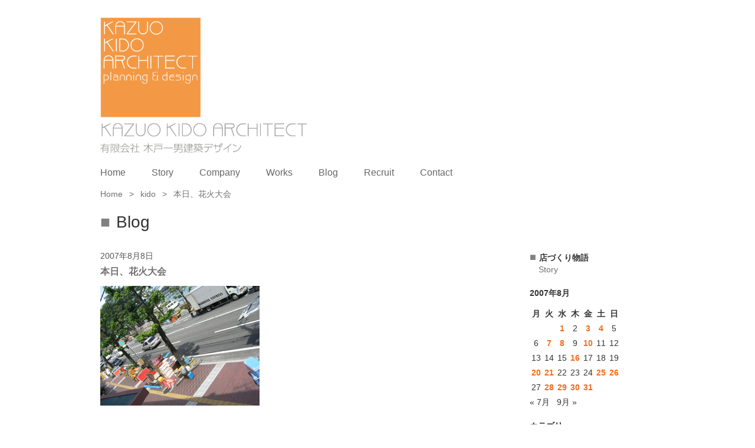

--- FILE ---
content_type: text/html; charset=UTF-8
request_url: https://kido-d.com/2007/08/08/51205584/
body_size: 10953
content:
<!doctype html>
<html>


<head>
	<meta charset="utf-8">
	<meta http-equiv="X-UA-Compatible" content="IE=edge,chrome=1">
	
	<meta name="description" content="">

<meta name="viewport" content="width=device-width, initial-scale=1">

	<link rel="icon" type="image/x-icon" href="https://kido-d.com/wp-content/themes/initializr/favicon.ico">
	<link rel="apple-touch-icon" href="https://kido-d.com/wp-content/themes/initializr/apple-touch-icon.png">

	<link rel="stylesheet" href="https://kido-d.com/wp-content/themes/initializr/css/bootstrap.min.css">
	<link rel="stylesheet" href="https://kido-d.com/wp-content/themes/initializr/css/non-responsive.css">
	<!--
	<link rel="stylesheet" href="https://kido-d.com/wp-content/themes/initializr/js/prettyphoto/css/prettyPhoto.css">
	-->
	<!--
	<link rel="stylesheet" href="https://kido-d.com/wp-content/themes/initializr/js/bxslider/jquery.bxslider.css">
-->
	<link rel="stylesheet" href="https://cdn.jsdelivr.net/gh/fancyapps/fancybox@3.5.7/dist/jquery.fancybox.min.css" />

	<link rel="stylesheet" href="https://kido-d.com/wp-content/themes/initializr/css/bootstrap-theme.min.css">
	<link rel="stylesheet" href="https://kido-d.com/wp-content/themes/initializr/css/main.css">
	<link rel="stylesheet" href="https://kido-d.com/wp-content/themes/initializr/style.css">
	<link rel="stylesheet" href="https://kido-d.com/wp-content/themes/initializr/css/app.css">

	<script src="https://kido-d.com/wp-content/themes/initializr/js/vendor/modernizr-2.8.3-respond-1.4.2.min.js"></script>
	<!--
	<script src="//ajax.googleapis.com/ajax/libs/jquery/1.11.2/jquery.min.js"></script>
	-->
	<script src="https://ajax.googleapis.com/ajax/libs/jquery/3.4.1/jquery.min.js"></script>
	<script>
		window.jQuery || document.write('<script src="https://kido-d.com/wp-content/themes/initializr/js/vendor/jquery-1.11.2.min.js"><\/script>')
	</script>
	<script src="https://kido-d.com/wp-content/themes/initializr/js/vendor/bootstrap.min.js"></script>
	<script src="https://cdn.jsdelivr.net/gh/fancyapps/fancybox@3.5.7/dist/jquery.fancybox.min.js"></script>

	<script src="https://kido-d.com/wp-content/themes/initializr/js/main.js"></script>
	<!--
	<script src="https://kido-d.com/wp-content/themes/initializr/js/prettyphoto/js/jquery.prettyPhoto.js"></script>
	-->
	<!--
	<script src="https://kido-d.com/wp-content/themes/initializr/js/bxslider/jquery.bxslider.min.js"></script>
	<script>
		$(function() {
			$('.bxslider').bxSlider({
				pagerCustom: '#bx-pager',
				mode: 'fade',
				captions: true
			});
		});
	</script>
	-->
	
		<!-- All in One SEO 4.5.8 - aioseo.com -->
		<title>本日、花火大会 | 岡山の建築設計事務所 | 店舗設計 木戸一男建築デザイン</title>
		<meta name="description" content="今日は岡山花火大会です。ウチの事務所の前がメイン会場で、花火は我々によ～くみえるように上がってきます。お昼過ぎ" />
		<meta name="robots" content="max-image-preview:large" />
		<meta name="google-site-verification" content="4txV9LClcFKX83v13WFwx_Cym0eP4BJWzbml4xK8y5o" />
		<link rel="canonical" href="https://kido-d.com/2007/08/08/51205584/" />
		<meta name="generator" content="All in One SEO (AIOSEO) 4.5.8" />
		<meta property="og:locale" content="ja_JP" />
		<meta property="og:site_name" content="木戸一男建築デザイン" />
		<meta property="og:type" content="article" />
		<meta property="og:title" content="本日、花火大会 | 岡山の建築設計事務所 | 店舗設計 木戸一男建築デザイン" />
		<meta property="og:description" content="今日は岡山花火大会です。ウチの事務所の前がメイン会場で、花火は我々によ～くみえるように上がってきます。お昼過ぎ" />
		<meta property="og:url" content="https://kido-d.com/2007/08/08/51205584/" />
		<meta property="og:image" content="https://kido-d.com/wp-content/uploads/2016/04/logoai.png" />
		<meta property="og:image:secure_url" content="https://kido-d.com/wp-content/uploads/2016/04/logoai.png" />
		<meta property="og:image:width" content="1200" />
		<meta property="og:image:height" content="630" />
		<meta property="article:published_time" content="2007-08-08T08:14:33+00:00" />
		<meta property="article:modified_time" content="2020-05-19T07:51:28+00:00" />
		<meta name="twitter:card" content="summary" />
		<meta name="twitter:title" content="本日、花火大会 | 岡山の建築設計事務所 | 店舗設計 木戸一男建築デザイン" />
		<meta name="twitter:description" content="今日は岡山花火大会です。ウチの事務所の前がメイン会場で、花火は我々によ～くみえるように上がってきます。お昼過ぎ" />
		<meta name="twitter:image" content="https://kido-d.com/wp-content/uploads/2016/04/logoai.png" />
		<meta name="google" content="nositelinkssearchbox" />
		<script type="application/ld+json" class="aioseo-schema">
			{"@context":"https:\/\/schema.org","@graph":[{"@type":"Article","@id":"https:\/\/kido-d.com\/2007\/08\/08\/51205584\/#article","name":"\u672c\u65e5\u3001\u82b1\u706b\u5927\u4f1a | \u5ca1\u5c71\u306e\u5efa\u7bc9\u8a2d\u8a08\u4e8b\u52d9\u6240 | \u5e97\u8217\u8a2d\u8a08 \u6728\u6238\u4e00\u7537\u5efa\u7bc9\u30c7\u30b6\u30a4\u30f3","headline":"\u672c\u65e5\u3001\u82b1\u706b\u5927\u4f1a","author":{"@id":"https:\/\/kido-d.com\/author\/kido\/#author"},"publisher":{"@id":"https:\/\/kido-d.com\/#organization"},"image":{"@type":"ImageObject","url":"https:\/\/kido-d.com\/wp-content\/uploads\/kidokazuo\/imgs\/7\/0\/70e6239b.jpg","@id":"https:\/\/kido-d.com\/2007\/08\/08\/51205584\/#articleImage"},"datePublished":"2007-08-08T17:14:33+09:00","dateModified":"2020-05-19T16:51:28+09:00","inLanguage":"ja","mainEntityOfPage":{"@id":"https:\/\/kido-d.com\/2007\/08\/08\/51205584\/#webpage"},"isPartOf":{"@id":"https:\/\/kido-d.com\/2007\/08\/08\/51205584\/#webpage"},"articleSection":"kido"},{"@type":"BreadcrumbList","@id":"https:\/\/kido-d.com\/2007\/08\/08\/51205584\/#breadcrumblist","itemListElement":[{"@type":"ListItem","@id":"https:\/\/kido-d.com\/#listItem","position":1,"name":"\u5bb6","item":"https:\/\/kido-d.com\/","nextItem":"https:\/\/kido-d.com\/2007\/#listItem"},{"@type":"ListItem","@id":"https:\/\/kido-d.com\/2007\/#listItem","position":2,"name":"2007","item":"https:\/\/kido-d.com\/2007\/","nextItem":"https:\/\/kido-d.com\/2007\/08\/08\/#listItem","previousItem":"https:\/\/kido-d.com\/#listItem"},{"@type":"ListItem","@id":"https:\/\/kido-d.com\/2007\/08\/08\/#listItem","position":3,"name":"August","item":"https:\/\/kido-d.com\/2007\/08\/08\/","nextItem":"https:\/\/kido-d.com\/2007\/08\/08\/#listItem","previousItem":"https:\/\/kido-d.com\/2007\/#listItem"},{"@type":"ListItem","@id":"https:\/\/kido-d.com\/2007\/08\/08\/#listItem","position":4,"name":"8","item":"https:\/\/kido-d.com\/2007\/08\/08\/","nextItem":"https:\/\/kido-d.com\/2007\/08\/08\/51205584\/#listItem","previousItem":"https:\/\/kido-d.com\/2007\/08\/08\/#listItem"},{"@type":"ListItem","@id":"https:\/\/kido-d.com\/2007\/08\/08\/51205584\/#listItem","position":5,"name":"\u672c\u65e5\u3001\u82b1\u706b\u5927\u4f1a","previousItem":"https:\/\/kido-d.com\/2007\/08\/08\/#listItem"}]},{"@type":"Organization","@id":"https:\/\/kido-d.com\/#organization","name":"\u5ca1\u5c71\u306e\u5efa\u7bc9\u8a2d\u8a08\u4e8b\u52d9\u6240 | \u5e97\u8217\u8a2d\u8a08 \u6728\u6238\u4e00\u7537\u5efa\u7bc9\u30c7\u30b6\u30a4\u30f3","url":"https:\/\/kido-d.com\/"},{"@type":"Person","@id":"https:\/\/kido-d.com\/author\/kido\/#author","url":"https:\/\/kido-d.com\/author\/kido\/","name":"kido","image":{"@type":"ImageObject","@id":"https:\/\/kido-d.com\/2007\/08\/08\/51205584\/#authorImage","url":"https:\/\/secure.gravatar.com\/avatar\/9dbc5bd5bcc9e87af7f33290e90bec23?s=96&d=mm&r=g","width":96,"height":96,"caption":"kido"}},{"@type":"WebPage","@id":"https:\/\/kido-d.com\/2007\/08\/08\/51205584\/#webpage","url":"https:\/\/kido-d.com\/2007\/08\/08\/51205584\/","name":"\u672c\u65e5\u3001\u82b1\u706b\u5927\u4f1a | \u5ca1\u5c71\u306e\u5efa\u7bc9\u8a2d\u8a08\u4e8b\u52d9\u6240 | \u5e97\u8217\u8a2d\u8a08 \u6728\u6238\u4e00\u7537\u5efa\u7bc9\u30c7\u30b6\u30a4\u30f3","description":"\u4eca\u65e5\u306f\u5ca1\u5c71\u82b1\u706b\u5927\u4f1a\u3067\u3059\u3002\u30a6\u30c1\u306e\u4e8b\u52d9\u6240\u306e\u524d\u304c\u30e1\u30a4\u30f3\u4f1a\u5834\u3067\u3001\u82b1\u706b\u306f\u6211\u3005\u306b\u3088\uff5e\u304f\u307f\u3048\u308b\u3088\u3046\u306b\u4e0a\u304c\u3063\u3066\u304d\u307e\u3059\u3002\u304a\u663c\u904e\u304e","inLanguage":"ja","isPartOf":{"@id":"https:\/\/kido-d.com\/#website"},"breadcrumb":{"@id":"https:\/\/kido-d.com\/2007\/08\/08\/51205584\/#breadcrumblist"},"author":{"@id":"https:\/\/kido-d.com\/author\/kido\/#author"},"creator":{"@id":"https:\/\/kido-d.com\/author\/kido\/#author"},"datePublished":"2007-08-08T17:14:33+09:00","dateModified":"2020-05-19T16:51:28+09:00"},{"@type":"WebSite","@id":"https:\/\/kido-d.com\/#website","url":"https:\/\/kido-d.com\/","name":"\u5ca1\u5c71\u306e\u5efa\u7bc9\u8a2d\u8a08\u4e8b\u52d9\u6240 | \u5e97\u8217\u8a2d\u8a08 \u6728\u6238\u4e00\u7537\u5efa\u7bc9\u30c7\u30b6\u30a4\u30f3","description":"\u5ca1\u5c71\u306e\u5efa\u7bc9\u8a2d\u8a08\u4e8b\u52d9\u6240\u3001\u5e97\u8217\u8a2d\u8a08\u3068\u3044\u3048\u3070\u6728\u6238\u4e00\u7537\u5efa\u7bc9\u30c7\u30b6\u30a4\u30f3\u3002\u5546\u696d\u65bd\u8a2d\u3001\u5efa\u7bc9\u8a2d\u8a08\u3001\u98f2\u98df\u5e97\u3001\u30b5\u30a4\u30f3\uff08\u770b\u677f\uff09\u306e\u4f5c\u54c1\u7d39\u4ecb\u3002","inLanguage":"ja","publisher":{"@id":"https:\/\/kido-d.com\/#organization"}}]}
		</script>
		<!-- All in One SEO -->

<link rel="alternate" type="application/rss+xml" title="岡山の建築設計事務所 | 店舗設計 木戸一男建築デザイン &raquo; 本日、花火大会 のコメントのフィード" href="https://kido-d.com/2007/08/08/51205584/feed/" />
		<!-- This site uses the Google Analytics by ExactMetrics plugin v8.11.1 - Using Analytics tracking - https://www.exactmetrics.com/ -->
		<!-- Note: ExactMetrics is not currently configured on this site. The site owner needs to authenticate with Google Analytics in the ExactMetrics settings panel. -->
					<!-- No tracking code set -->
				<!-- / Google Analytics by ExactMetrics -->
		<script type="text/javascript">
/* <![CDATA[ */
window._wpemojiSettings = {"baseUrl":"https:\/\/s.w.org\/images\/core\/emoji\/14.0.0\/72x72\/","ext":".png","svgUrl":"https:\/\/s.w.org\/images\/core\/emoji\/14.0.0\/svg\/","svgExt":".svg","source":{"concatemoji":"https:\/\/kido-d.com\/wp-includes\/js\/wp-emoji-release.min.js?ver=6.4.7"}};
/*! This file is auto-generated */
!function(i,n){var o,s,e;function c(e){try{var t={supportTests:e,timestamp:(new Date).valueOf()};sessionStorage.setItem(o,JSON.stringify(t))}catch(e){}}function p(e,t,n){e.clearRect(0,0,e.canvas.width,e.canvas.height),e.fillText(t,0,0);var t=new Uint32Array(e.getImageData(0,0,e.canvas.width,e.canvas.height).data),r=(e.clearRect(0,0,e.canvas.width,e.canvas.height),e.fillText(n,0,0),new Uint32Array(e.getImageData(0,0,e.canvas.width,e.canvas.height).data));return t.every(function(e,t){return e===r[t]})}function u(e,t,n){switch(t){case"flag":return n(e,"\ud83c\udff3\ufe0f\u200d\u26a7\ufe0f","\ud83c\udff3\ufe0f\u200b\u26a7\ufe0f")?!1:!n(e,"\ud83c\uddfa\ud83c\uddf3","\ud83c\uddfa\u200b\ud83c\uddf3")&&!n(e,"\ud83c\udff4\udb40\udc67\udb40\udc62\udb40\udc65\udb40\udc6e\udb40\udc67\udb40\udc7f","\ud83c\udff4\u200b\udb40\udc67\u200b\udb40\udc62\u200b\udb40\udc65\u200b\udb40\udc6e\u200b\udb40\udc67\u200b\udb40\udc7f");case"emoji":return!n(e,"\ud83e\udef1\ud83c\udffb\u200d\ud83e\udef2\ud83c\udfff","\ud83e\udef1\ud83c\udffb\u200b\ud83e\udef2\ud83c\udfff")}return!1}function f(e,t,n){var r="undefined"!=typeof WorkerGlobalScope&&self instanceof WorkerGlobalScope?new OffscreenCanvas(300,150):i.createElement("canvas"),a=r.getContext("2d",{willReadFrequently:!0}),o=(a.textBaseline="top",a.font="600 32px Arial",{});return e.forEach(function(e){o[e]=t(a,e,n)}),o}function t(e){var t=i.createElement("script");t.src=e,t.defer=!0,i.head.appendChild(t)}"undefined"!=typeof Promise&&(o="wpEmojiSettingsSupports",s=["flag","emoji"],n.supports={everything:!0,everythingExceptFlag:!0},e=new Promise(function(e){i.addEventListener("DOMContentLoaded",e,{once:!0})}),new Promise(function(t){var n=function(){try{var e=JSON.parse(sessionStorage.getItem(o));if("object"==typeof e&&"number"==typeof e.timestamp&&(new Date).valueOf()<e.timestamp+604800&&"object"==typeof e.supportTests)return e.supportTests}catch(e){}return null}();if(!n){if("undefined"!=typeof Worker&&"undefined"!=typeof OffscreenCanvas&&"undefined"!=typeof URL&&URL.createObjectURL&&"undefined"!=typeof Blob)try{var e="postMessage("+f.toString()+"("+[JSON.stringify(s),u.toString(),p.toString()].join(",")+"));",r=new Blob([e],{type:"text/javascript"}),a=new Worker(URL.createObjectURL(r),{name:"wpTestEmojiSupports"});return void(a.onmessage=function(e){c(n=e.data),a.terminate(),t(n)})}catch(e){}c(n=f(s,u,p))}t(n)}).then(function(e){for(var t in e)n.supports[t]=e[t],n.supports.everything=n.supports.everything&&n.supports[t],"flag"!==t&&(n.supports.everythingExceptFlag=n.supports.everythingExceptFlag&&n.supports[t]);n.supports.everythingExceptFlag=n.supports.everythingExceptFlag&&!n.supports.flag,n.DOMReady=!1,n.readyCallback=function(){n.DOMReady=!0}}).then(function(){return e}).then(function(){var e;n.supports.everything||(n.readyCallback(),(e=n.source||{}).concatemoji?t(e.concatemoji):e.wpemoji&&e.twemoji&&(t(e.twemoji),t(e.wpemoji)))}))}((window,document),window._wpemojiSettings);
/* ]]> */
</script>
<style id='wp-emoji-styles-inline-css' type='text/css'>

	img.wp-smiley, img.emoji {
		display: inline !important;
		border: none !important;
		box-shadow: none !important;
		height: 1em !important;
		width: 1em !important;
		margin: 0 0.07em !important;
		vertical-align: -0.1em !important;
		background: none !important;
		padding: 0 !important;
	}
</style>
<link rel='stylesheet' id='wp-block-library-css' href='https://kido-d.com/wp-includes/css/dist/block-library/style.min.css?ver=6.4.7' type='text/css' media='all' />
<style id='classic-theme-styles-inline-css' type='text/css'>
/*! This file is auto-generated */
.wp-block-button__link{color:#fff;background-color:#32373c;border-radius:9999px;box-shadow:none;text-decoration:none;padding:calc(.667em + 2px) calc(1.333em + 2px);font-size:1.125em}.wp-block-file__button{background:#32373c;color:#fff;text-decoration:none}
</style>
<style id='global-styles-inline-css' type='text/css'>
body{--wp--preset--color--black: #000000;--wp--preset--color--cyan-bluish-gray: #abb8c3;--wp--preset--color--white: #ffffff;--wp--preset--color--pale-pink: #f78da7;--wp--preset--color--vivid-red: #cf2e2e;--wp--preset--color--luminous-vivid-orange: #ff6900;--wp--preset--color--luminous-vivid-amber: #fcb900;--wp--preset--color--light-green-cyan: #7bdcb5;--wp--preset--color--vivid-green-cyan: #00d084;--wp--preset--color--pale-cyan-blue: #8ed1fc;--wp--preset--color--vivid-cyan-blue: #0693e3;--wp--preset--color--vivid-purple: #9b51e0;--wp--preset--gradient--vivid-cyan-blue-to-vivid-purple: linear-gradient(135deg,rgba(6,147,227,1) 0%,rgb(155,81,224) 100%);--wp--preset--gradient--light-green-cyan-to-vivid-green-cyan: linear-gradient(135deg,rgb(122,220,180) 0%,rgb(0,208,130) 100%);--wp--preset--gradient--luminous-vivid-amber-to-luminous-vivid-orange: linear-gradient(135deg,rgba(252,185,0,1) 0%,rgba(255,105,0,1) 100%);--wp--preset--gradient--luminous-vivid-orange-to-vivid-red: linear-gradient(135deg,rgba(255,105,0,1) 0%,rgb(207,46,46) 100%);--wp--preset--gradient--very-light-gray-to-cyan-bluish-gray: linear-gradient(135deg,rgb(238,238,238) 0%,rgb(169,184,195) 100%);--wp--preset--gradient--cool-to-warm-spectrum: linear-gradient(135deg,rgb(74,234,220) 0%,rgb(151,120,209) 20%,rgb(207,42,186) 40%,rgb(238,44,130) 60%,rgb(251,105,98) 80%,rgb(254,248,76) 100%);--wp--preset--gradient--blush-light-purple: linear-gradient(135deg,rgb(255,206,236) 0%,rgb(152,150,240) 100%);--wp--preset--gradient--blush-bordeaux: linear-gradient(135deg,rgb(254,205,165) 0%,rgb(254,45,45) 50%,rgb(107,0,62) 100%);--wp--preset--gradient--luminous-dusk: linear-gradient(135deg,rgb(255,203,112) 0%,rgb(199,81,192) 50%,rgb(65,88,208) 100%);--wp--preset--gradient--pale-ocean: linear-gradient(135deg,rgb(255,245,203) 0%,rgb(182,227,212) 50%,rgb(51,167,181) 100%);--wp--preset--gradient--electric-grass: linear-gradient(135deg,rgb(202,248,128) 0%,rgb(113,206,126) 100%);--wp--preset--gradient--midnight: linear-gradient(135deg,rgb(2,3,129) 0%,rgb(40,116,252) 100%);--wp--preset--font-size--small: 13px;--wp--preset--font-size--medium: 20px;--wp--preset--font-size--large: 36px;--wp--preset--font-size--x-large: 42px;--wp--preset--spacing--20: 0.44rem;--wp--preset--spacing--30: 0.67rem;--wp--preset--spacing--40: 1rem;--wp--preset--spacing--50: 1.5rem;--wp--preset--spacing--60: 2.25rem;--wp--preset--spacing--70: 3.38rem;--wp--preset--spacing--80: 5.06rem;--wp--preset--shadow--natural: 6px 6px 9px rgba(0, 0, 0, 0.2);--wp--preset--shadow--deep: 12px 12px 50px rgba(0, 0, 0, 0.4);--wp--preset--shadow--sharp: 6px 6px 0px rgba(0, 0, 0, 0.2);--wp--preset--shadow--outlined: 6px 6px 0px -3px rgba(255, 255, 255, 1), 6px 6px rgba(0, 0, 0, 1);--wp--preset--shadow--crisp: 6px 6px 0px rgba(0, 0, 0, 1);}:where(.is-layout-flex){gap: 0.5em;}:where(.is-layout-grid){gap: 0.5em;}body .is-layout-flow > .alignleft{float: left;margin-inline-start: 0;margin-inline-end: 2em;}body .is-layout-flow > .alignright{float: right;margin-inline-start: 2em;margin-inline-end: 0;}body .is-layout-flow > .aligncenter{margin-left: auto !important;margin-right: auto !important;}body .is-layout-constrained > .alignleft{float: left;margin-inline-start: 0;margin-inline-end: 2em;}body .is-layout-constrained > .alignright{float: right;margin-inline-start: 2em;margin-inline-end: 0;}body .is-layout-constrained > .aligncenter{margin-left: auto !important;margin-right: auto !important;}body .is-layout-constrained > :where(:not(.alignleft):not(.alignright):not(.alignfull)){max-width: var(--wp--style--global--content-size);margin-left: auto !important;margin-right: auto !important;}body .is-layout-constrained > .alignwide{max-width: var(--wp--style--global--wide-size);}body .is-layout-flex{display: flex;}body .is-layout-flex{flex-wrap: wrap;align-items: center;}body .is-layout-flex > *{margin: 0;}body .is-layout-grid{display: grid;}body .is-layout-grid > *{margin: 0;}:where(.wp-block-columns.is-layout-flex){gap: 2em;}:where(.wp-block-columns.is-layout-grid){gap: 2em;}:where(.wp-block-post-template.is-layout-flex){gap: 1.25em;}:where(.wp-block-post-template.is-layout-grid){gap: 1.25em;}.has-black-color{color: var(--wp--preset--color--black) !important;}.has-cyan-bluish-gray-color{color: var(--wp--preset--color--cyan-bluish-gray) !important;}.has-white-color{color: var(--wp--preset--color--white) !important;}.has-pale-pink-color{color: var(--wp--preset--color--pale-pink) !important;}.has-vivid-red-color{color: var(--wp--preset--color--vivid-red) !important;}.has-luminous-vivid-orange-color{color: var(--wp--preset--color--luminous-vivid-orange) !important;}.has-luminous-vivid-amber-color{color: var(--wp--preset--color--luminous-vivid-amber) !important;}.has-light-green-cyan-color{color: var(--wp--preset--color--light-green-cyan) !important;}.has-vivid-green-cyan-color{color: var(--wp--preset--color--vivid-green-cyan) !important;}.has-pale-cyan-blue-color{color: var(--wp--preset--color--pale-cyan-blue) !important;}.has-vivid-cyan-blue-color{color: var(--wp--preset--color--vivid-cyan-blue) !important;}.has-vivid-purple-color{color: var(--wp--preset--color--vivid-purple) !important;}.has-black-background-color{background-color: var(--wp--preset--color--black) !important;}.has-cyan-bluish-gray-background-color{background-color: var(--wp--preset--color--cyan-bluish-gray) !important;}.has-white-background-color{background-color: var(--wp--preset--color--white) !important;}.has-pale-pink-background-color{background-color: var(--wp--preset--color--pale-pink) !important;}.has-vivid-red-background-color{background-color: var(--wp--preset--color--vivid-red) !important;}.has-luminous-vivid-orange-background-color{background-color: var(--wp--preset--color--luminous-vivid-orange) !important;}.has-luminous-vivid-amber-background-color{background-color: var(--wp--preset--color--luminous-vivid-amber) !important;}.has-light-green-cyan-background-color{background-color: var(--wp--preset--color--light-green-cyan) !important;}.has-vivid-green-cyan-background-color{background-color: var(--wp--preset--color--vivid-green-cyan) !important;}.has-pale-cyan-blue-background-color{background-color: var(--wp--preset--color--pale-cyan-blue) !important;}.has-vivid-cyan-blue-background-color{background-color: var(--wp--preset--color--vivid-cyan-blue) !important;}.has-vivid-purple-background-color{background-color: var(--wp--preset--color--vivid-purple) !important;}.has-black-border-color{border-color: var(--wp--preset--color--black) !important;}.has-cyan-bluish-gray-border-color{border-color: var(--wp--preset--color--cyan-bluish-gray) !important;}.has-white-border-color{border-color: var(--wp--preset--color--white) !important;}.has-pale-pink-border-color{border-color: var(--wp--preset--color--pale-pink) !important;}.has-vivid-red-border-color{border-color: var(--wp--preset--color--vivid-red) !important;}.has-luminous-vivid-orange-border-color{border-color: var(--wp--preset--color--luminous-vivid-orange) !important;}.has-luminous-vivid-amber-border-color{border-color: var(--wp--preset--color--luminous-vivid-amber) !important;}.has-light-green-cyan-border-color{border-color: var(--wp--preset--color--light-green-cyan) !important;}.has-vivid-green-cyan-border-color{border-color: var(--wp--preset--color--vivid-green-cyan) !important;}.has-pale-cyan-blue-border-color{border-color: var(--wp--preset--color--pale-cyan-blue) !important;}.has-vivid-cyan-blue-border-color{border-color: var(--wp--preset--color--vivid-cyan-blue) !important;}.has-vivid-purple-border-color{border-color: var(--wp--preset--color--vivid-purple) !important;}.has-vivid-cyan-blue-to-vivid-purple-gradient-background{background: var(--wp--preset--gradient--vivid-cyan-blue-to-vivid-purple) !important;}.has-light-green-cyan-to-vivid-green-cyan-gradient-background{background: var(--wp--preset--gradient--light-green-cyan-to-vivid-green-cyan) !important;}.has-luminous-vivid-amber-to-luminous-vivid-orange-gradient-background{background: var(--wp--preset--gradient--luminous-vivid-amber-to-luminous-vivid-orange) !important;}.has-luminous-vivid-orange-to-vivid-red-gradient-background{background: var(--wp--preset--gradient--luminous-vivid-orange-to-vivid-red) !important;}.has-very-light-gray-to-cyan-bluish-gray-gradient-background{background: var(--wp--preset--gradient--very-light-gray-to-cyan-bluish-gray) !important;}.has-cool-to-warm-spectrum-gradient-background{background: var(--wp--preset--gradient--cool-to-warm-spectrum) !important;}.has-blush-light-purple-gradient-background{background: var(--wp--preset--gradient--blush-light-purple) !important;}.has-blush-bordeaux-gradient-background{background: var(--wp--preset--gradient--blush-bordeaux) !important;}.has-luminous-dusk-gradient-background{background: var(--wp--preset--gradient--luminous-dusk) !important;}.has-pale-ocean-gradient-background{background: var(--wp--preset--gradient--pale-ocean) !important;}.has-electric-grass-gradient-background{background: var(--wp--preset--gradient--electric-grass) !important;}.has-midnight-gradient-background{background: var(--wp--preset--gradient--midnight) !important;}.has-small-font-size{font-size: var(--wp--preset--font-size--small) !important;}.has-medium-font-size{font-size: var(--wp--preset--font-size--medium) !important;}.has-large-font-size{font-size: var(--wp--preset--font-size--large) !important;}.has-x-large-font-size{font-size: var(--wp--preset--font-size--x-large) !important;}
.wp-block-navigation a:where(:not(.wp-element-button)){color: inherit;}
:where(.wp-block-post-template.is-layout-flex){gap: 1.25em;}:where(.wp-block-post-template.is-layout-grid){gap: 1.25em;}
:where(.wp-block-columns.is-layout-flex){gap: 2em;}:where(.wp-block-columns.is-layout-grid){gap: 2em;}
.wp-block-pullquote{font-size: 1.5em;line-height: 1.6;}
</style>
<link rel='stylesheet' id='contact-form-7-css' href='https://kido-d.com/wp-content/plugins/contact-form-7/includes/css/styles.css?ver=5.9.2' type='text/css' media='all' />
<link rel="https://api.w.org/" href="https://kido-d.com/wp-json/" /><link rel="alternate" type="application/json" href="https://kido-d.com/wp-json/wp/v2/posts/933" /><link rel="EditURI" type="application/rsd+xml" title="RSD" href="https://kido-d.com/xmlrpc.php?rsd" />
<meta name="generator" content="WordPress 6.4.7" />
<link rel='shortlink' href='https://kido-d.com/?p=933' />
<link rel="alternate" type="application/json+oembed" href="https://kido-d.com/wp-json/oembed/1.0/embed?url=https%3A%2F%2Fkido-d.com%2F2007%2F08%2F08%2F51205584%2F" />
<link rel="alternate" type="text/xml+oembed" href="https://kido-d.com/wp-json/oembed/1.0/embed?url=https%3A%2F%2Fkido-d.com%2F2007%2F08%2F08%2F51205584%2F&#038;format=xml" />

<!-- BEGIN: WP Social Bookmarking Light HEAD --><script>
    (function (d, s, id) {
        var js, fjs = d.getElementsByTagName(s)[0];
        if (d.getElementById(id)) return;
        js = d.createElement(s);
        js.id = id;
        js.src = "//connect.facebook.net/ja_JP/sdk.js#xfbml=1&version=v2.7";
        fjs.parentNode.insertBefore(js, fjs);
    }(document, 'script', 'facebook-jssdk'));
</script>
<style type="text/css">.wp_social_bookmarking_light{
    border: 0 !important;
    padding: 10px 0 20px 0 !important;
    margin: 0 !important;
}
.wp_social_bookmarking_light div{
    float: left !important;
    border: 0 !important;
    padding: 0 !important;
    margin: 0 5px 0px 0 !important;
    min-height: 30px !important;
    line-height: 18px !important;
    text-indent: 0 !important;
}
.wp_social_bookmarking_light img{
    border: 0 !important;
    padding: 0;
    margin: 0;
    vertical-align: top !important;
}
.wp_social_bookmarking_light_clear{
    clear: both !important;
}
#fb-root{
    display: none;
}
.wsbl_twitter{
    width: 100px;
}
.wsbl_facebook_like iframe{
    max-width: none !important;
}
.wsbl_pinterest a{
    border: 0px !important;
}
</style>
<!-- END: WP Social Bookmarking Light HEAD -->
</head>

<body class="post-template-default single single-post postid-933 single-format-standard">
	<header>
		<div class="container">
			<a class="logo_a" href="https://kido-d.com">
				<h1><img class="logo marginb20" src="https://kido-d.com/wp-content/themes/initializr/img/logo.png" alt="岡山の建築設計事務所 | 店舗設計 木戸一男建築デザイン"></h1>
			</a>
			<ul class="h5 inline_block ul_nav pc">
				<li><a href="https://kido-d.com">Home</a></li>
				<!--<li><a href="https://kido-d.com/news">News</a></li>-->
				<li><a href="https://kido-d.com/story">Story</a></li>
				<li><a href="https://kido-d.com/company">Company</a></li>
				<li><a href="https://kido-d.com/works">Works</a></li>
				<li><a href="https://kido-d.com/blog">Blog</a></li>
				<li><a href="https://kido-d.com/recruit">Recruit</a></li>
				<li><a href="https://kido-d.com/contact">Contact</a></li>
			</ul>

		</div>

        <div class="headerSpMenuWrap sp">

            <!-- 開閉用ボタン -->
            <div class="menu-btn" id="js__btn">
                <div class="menu-trigger" href="#">
                    <span></span>
                    <span></span>
                    <span></span>
                </div>
            </div>
            <!-- モーダルメニュー -->
            <div class="overRayBox menu" id="js__nav">
                <div class="overRayMenu flex">
                    <nav class="overRayNav">
					<ul class="overRayNavUl">
						<li><a href="https://kido-d.com">Home</a></li>
						<!--<li><a href="https://kido-d.com/news">News</a></li>-->
						<li><a href="https://kido-d.com/story">Story</a></li>
						<li><a href="https://kido-d.com/company">Company</a></li>
						<li><a href="https://kido-d.com/works">Works</a></li>
						<li><a href="https://kido-d.com/blog">Blog</a></li>
						<li><a href="https://kido-d.com/recruit">Recruit</a></li>
						<li><a href="https://kido-d.com/contact">Contact</a></li>
					</ul>
                    </nav>
                    
                </div>
            </div>

        </div>

	</header>
<section class="area_single">
		<div class="container">
			<div id="breadcrumb" class="clearfix">
		<ul>
			<li><a href="https://kido-d.com/">Home</a></li>
			<li>&gt;</li>

			
				
									
					
					<li><a href="https://kido-d.com/category/kido/">kido</a></li>
					<li>&gt;</li>
				
				<li>本日、花火大会</li>

						</ul>
	</div>
				
		<h2 class="h2 title_main  bold thin marginb30">Blog</h2>
		<div class="row">
			<div class="col-sm-9">
				<div class="entry">
					<div class="wrapper_thumb">
						<ul>
								<li class="list_no_img marginb10">
		<p class="text_s text_date margin0">2007年8月8日</p>
		<h3 class="h5 bold line_height_m text_orange marginb10">
			<a href="https://kido-d.com/2007/08/08/51205584/">本日、花火大会</a></h3>
		<div class="content text_s"><p><img fetchpriority="high" decoding="async" src="https://kido-d.com/wp-content/uploads/kidokazuo/imgs/7/0/70e6239b.jpg" width="270" height="203"></td>
<p><img decoding="async" src="https://kido-d.com/wp-content/uploads/kidokazuo/imgs/9/8/98a28624.jpg" width="270" height="203" border="0" alt="花火２" hspace="5" class="pict"/><br />今日は岡山花火大会です。ウチの事務所の前がメイン会場で、花火は我々によ～くみえるように上がってきます。お昼過ぎから屋台の準備で川沿いの道はご覧のとおり。あっというまに屋台は組みあがり、私たちの創る店舗においても参考になる部分があります。この店舗を出店するスピード感はすごいですね。もうすぐ花火が上がりだします。そろそろビールの出番です。<br />
(kido)</p>
<div class='wp_social_bookmarking_light'>        <div class="wsbl_hatena_button"><a href="//b.hatena.ne.jp/entry/https://kido-d.com/2007/08/08/51205584/" class="hatena-bookmark-button" data-hatena-bookmark-title="本日、花火大会" data-hatena-bookmark-layout="simple-balloon" title="このエントリーをはてなブックマークに追加"> <img decoding="async" src="//b.hatena.ne.jp/images/entry-button/button-only@2x.png" alt="このエントリーをはてなブックマークに追加" width="20" height="20" style="border: none;" /></a><script type="text/javascript" src="//b.hatena.ne.jp/js/bookmark_button.js" charset="utf-8" async="async"></script></div>        <div class="wsbl_facebook_share"><div id="fb-root"></div><fb:share-button href="https://kido-d.com/2007/08/08/51205584/" type="button_count" ></fb:share-button></div>        <div class="wsbl_facebook_like"><div id="fb-root"></div><fb:like href="https://kido-d.com/2007/08/08/51205584/" layout="button_count" action="like" width="100" share="false" show_faces="false" ></fb:like></div>        <div class="wsbl_twitter"><a href="https://twitter.com/share" class="twitter-share-button" data-url="https://kido-d.com/2007/08/08/51205584/" data-text="本日、花火大会" data-lang="ja">Tweet</a></div></div>
<br class='wp_social_bookmarking_light_clear' />
</div>
		<!-- <div class='wp_social_bookmarking_light'>        <div class="wsbl_hatena_button"><a href="//b.hatena.ne.jp/entry/https://kido-d.com/2007/08/08/51205584/" class="hatena-bookmark-button" data-hatena-bookmark-title="本日、花火大会" data-hatena-bookmark-layout="simple-balloon" title="このエントリーをはてなブックマークに追加"> <img src="//b.hatena.ne.jp/images/entry-button/button-only@2x.png" alt="このエントリーをはてなブックマークに追加" width="20" height="20" style="border: none;" /></a><script type="text/javascript" src="//b.hatena.ne.jp/js/bookmark_button.js" charset="utf-8" async="async"></script></div>        <div class="wsbl_facebook_share"><div id="fb-root"></div><fb:share-button href="https://kido-d.com/2007/08/08/51205584/" type="button_count" ></fb:share-button></div>        <div class="wsbl_facebook_like"><div id="fb-root"></div><fb:like href="https://kido-d.com/2007/08/08/51205584/" layout="button_count" action="like" width="100" share="false" show_faces="false" ></fb:like></div>        <div class="wsbl_twitter"><a href="https://twitter.com/share" class="twitter-share-button" data-url="https://kido-d.com/2007/08/08/51205584/" data-text="本日、花火大会" data-lang="ja">Tweet</a></div></div>
<br class='wp_social_bookmarking_light_clear' />
 -->
	</li>



						</ul>
					</div>
					<div class="tablenav h4">
	</div>
				
				</div>
			</div>
			<div class="col-sm-3">
				<div id="sidebar">

		
	<aside>
		<a href="https://kido-d.com/story">
			<p class="worksSideTitle bold">店づくり物語</p>
			<p class="worksSideSubTitle thin text_s gray">Story</p>
			</a>
	</aside>
	<aside>
		<aside id="calendar-4" class="widget widget_calendar"><div id="calendar_wrap" class="calendar_wrap"><table id="wp-calendar" class="wp-calendar-table">
	<caption>2007年8月</caption>
	<thead>
	<tr>
		<th scope="col" title="月曜日">月</th>
		<th scope="col" title="火曜日">火</th>
		<th scope="col" title="水曜日">水</th>
		<th scope="col" title="木曜日">木</th>
		<th scope="col" title="金曜日">金</th>
		<th scope="col" title="土曜日">土</th>
		<th scope="col" title="日曜日">日</th>
	</tr>
	</thead>
	<tbody>
	<tr>
		<td colspan="2" class="pad">&nbsp;</td><td><a href="https://kido-d.com/2007/08/01/" aria-label="2007年8月1日 に投稿を公開">1</a></td><td>2</td><td><a href="https://kido-d.com/2007/08/03/" aria-label="2007年8月3日 に投稿を公開">3</a></td><td><a href="https://kido-d.com/2007/08/04/" aria-label="2007年8月4日 に投稿を公開">4</a></td><td>5</td>
	</tr>
	<tr>
		<td>6</td><td><a href="https://kido-d.com/2007/08/07/" aria-label="2007年8月7日 に投稿を公開">7</a></td><td><a href="https://kido-d.com/2007/08/08/" aria-label="2007年8月8日 に投稿を公開">8</a></td><td>9</td><td><a href="https://kido-d.com/2007/08/10/" aria-label="2007年8月10日 に投稿を公開">10</a></td><td>11</td><td>12</td>
	</tr>
	<tr>
		<td>13</td><td>14</td><td>15</td><td><a href="https://kido-d.com/2007/08/16/" aria-label="2007年8月16日 に投稿を公開">16</a></td><td>17</td><td>18</td><td>19</td>
	</tr>
	<tr>
		<td><a href="https://kido-d.com/2007/08/20/" aria-label="2007年8月20日 に投稿を公開">20</a></td><td><a href="https://kido-d.com/2007/08/21/" aria-label="2007年8月21日 に投稿を公開">21</a></td><td>22</td><td>23</td><td>24</td><td><a href="https://kido-d.com/2007/08/25/" aria-label="2007年8月25日 に投稿を公開">25</a></td><td><a href="https://kido-d.com/2007/08/26/" aria-label="2007年8月26日 に投稿を公開">26</a></td>
	</tr>
	<tr>
		<td>27</td><td><a href="https://kido-d.com/2007/08/28/" aria-label="2007年8月28日 に投稿を公開">28</a></td><td><a href="https://kido-d.com/2007/08/29/" aria-label="2007年8月29日 に投稿を公開">29</a></td><td><a href="https://kido-d.com/2007/08/30/" aria-label="2007年8月30日 に投稿を公開">30</a></td><td><a href="https://kido-d.com/2007/08/31/" aria-label="2007年8月31日 に投稿を公開">31</a></td>
		<td class="pad" colspan="2">&nbsp;</td>
	</tr>
	</tbody>
	</table><nav aria-label="前と次の月" class="wp-calendar-nav">
		<span class="wp-calendar-nav-prev"><a href="https://kido-d.com/2007/07/">&laquo; 7月</a></span>
		<span class="pad">&nbsp;</span>
		<span class="wp-calendar-nav-next"><a href="https://kido-d.com/2007/09/">9月 &raquo;</a></span>
	</nav></div></aside><aside id="categories-5" class="widget widget_categories"><p class="widget__title bold">カテゴリー</p>
			<ul>
					<li class="cat-item cat-item-2"><a href="https://kido-d.com/category/arisa/">arisa</a>
</li>
	<li class="cat-item cat-item-24"><a href="https://kido-d.com/category/ayaka/">ayaka</a>
</li>
	<li class="cat-item cat-item-16"><a href="https://kido-d.com/category/eri/">eri</a>
</li>
	<li class="cat-item cat-item-87"><a href="https://kido-d.com/category/f%e3%83%bbayaka/">F・ayaka</a>
</li>
	<li class="cat-item cat-item-17"><a href="https://kido-d.com/category/ishi/">ishi</a>
</li>
	<li class="cat-item cat-item-1"><a href="https://kido-d.com/category/kido/">kido</a>
</li>
	<li class="cat-item cat-item-18"><a href="https://kido-d.com/category/ohta/">ohta</a>
</li>
	<li class="cat-item cat-item-15"><a href="https://kido-d.com/category/waka/">waka</a>
</li>
	<li class="cat-item cat-item-19"><a href="https://kido-d.com/category/yama/">yama</a>
</li>
			</ul>

			</aside>
		<aside id="recent-posts-4" class="widget widget_recent_entries">
		<p class="widget__title bold">最近の投稿</p>
		<ul>
											<li>
					<a href="https://kido-d.com/2026/01/21/%e5%b0%91%e3%81%97%e3%81%a5%e3%81%a4%e6%8a%95%e7%a8%bf%e3%81%97%e3%81%be%e3%81%99%ef%bc%81/">少しづつ投稿します！</a>
									</li>
											<li>
					<a href="https://kido-d.com/2023/04/13/%e7%8f%be%e5%a0%b4%e2%91%a2/">現場③</a>
									</li>
											<li>
					<a href="https://kido-d.com/2023/03/10/%e7%8f%be%e5%a0%b42/">現場2</a>
									</li>
											<li>
					<a href="https://kido-d.com/2023/02/17/%e7%8f%be%e5%a0%b4/">現場</a>
									</li>
											<li>
					<a href="https://kido-d.com/2022/11/07/%e8%a6%b3%e8%91%89%e6%a4%8d%e7%89%a9/">観葉植物</a>
									</li>
					</ul>

		</aside><aside id="archives-5" class="widget widget_archive"><p class="widget__title bold">アーカイブ</p>
			<ul>
					<li><a href='https://kido-d.com/2026/01/'>2026年1月</a></li>
	<li><a href='https://kido-d.com/2023/04/'>2023年4月</a></li>
	<li><a href='https://kido-d.com/2023/03/'>2023年3月</a></li>
	<li><a href='https://kido-d.com/2023/02/'>2023年2月</a></li>
	<li><a href='https://kido-d.com/2022/11/'>2022年11月</a></li>
	<li><a href='https://kido-d.com/2022/08/'>2022年8月</a></li>
	<li><a href='https://kido-d.com/2022/03/'>2022年3月</a></li>
	<li><a href='https://kido-d.com/2021/12/'>2021年12月</a></li>
	<li><a href='https://kido-d.com/2021/10/'>2021年10月</a></li>
	<li><a href='https://kido-d.com/2021/09/'>2021年9月</a></li>
	<li><a href='https://kido-d.com/2021/08/'>2021年8月</a></li>
	<li><a href='https://kido-d.com/2021/06/'>2021年6月</a></li>
	<li><a href='https://kido-d.com/2021/05/'>2021年5月</a></li>
	<li><a href='https://kido-d.com/2021/04/'>2021年4月</a></li>
	<li><a href='https://kido-d.com/2021/02/'>2021年2月</a></li>
	<li><a href='https://kido-d.com/2020/10/'>2020年10月</a></li>
	<li><a href='https://kido-d.com/2020/08/'>2020年8月</a></li>
	<li><a href='https://kido-d.com/2020/07/'>2020年7月</a></li>
	<li><a href='https://kido-d.com/2020/05/'>2020年5月</a></li>
	<li><a href='https://kido-d.com/2019/05/'>2019年5月</a></li>
	<li><a href='https://kido-d.com/2019/04/'>2019年4月</a></li>
	<li><a href='https://kido-d.com/2019/02/'>2019年2月</a></li>
	<li><a href='https://kido-d.com/2019/01/'>2019年1月</a></li>
	<li><a href='https://kido-d.com/2018/11/'>2018年11月</a></li>
	<li><a href='https://kido-d.com/2018/10/'>2018年10月</a></li>
	<li><a href='https://kido-d.com/2018/09/'>2018年9月</a></li>
	<li><a href='https://kido-d.com/2018/08/'>2018年8月</a></li>
	<li><a href='https://kido-d.com/2018/07/'>2018年7月</a></li>
	<li><a href='https://kido-d.com/2018/05/'>2018年5月</a></li>
	<li><a href='https://kido-d.com/2018/04/'>2018年4月</a></li>
	<li><a href='https://kido-d.com/2018/03/'>2018年3月</a></li>
	<li><a href='https://kido-d.com/2018/02/'>2018年2月</a></li>
	<li><a href='https://kido-d.com/2018/01/'>2018年1月</a></li>
	<li><a href='https://kido-d.com/2017/12/'>2017年12月</a></li>
	<li><a href='https://kido-d.com/2017/11/'>2017年11月</a></li>
	<li><a href='https://kido-d.com/2017/10/'>2017年10月</a></li>
	<li><a href='https://kido-d.com/2017/09/'>2017年9月</a></li>
	<li><a href='https://kido-d.com/2017/08/'>2017年8月</a></li>
	<li><a href='https://kido-d.com/2017/07/'>2017年7月</a></li>
	<li><a href='https://kido-d.com/2017/06/'>2017年6月</a></li>
	<li><a href='https://kido-d.com/2017/05/'>2017年5月</a></li>
	<li><a href='https://kido-d.com/2017/04/'>2017年4月</a></li>
	<li><a href='https://kido-d.com/2017/03/'>2017年3月</a></li>
	<li><a href='https://kido-d.com/2017/02/'>2017年2月</a></li>
	<li><a href='https://kido-d.com/2017/01/'>2017年1月</a></li>
	<li><a href='https://kido-d.com/2016/12/'>2016年12月</a></li>
	<li><a href='https://kido-d.com/2016/11/'>2016年11月</a></li>
	<li><a href='https://kido-d.com/2016/10/'>2016年10月</a></li>
	<li><a href='https://kido-d.com/2016/09/'>2016年9月</a></li>
	<li><a href='https://kido-d.com/2016/08/'>2016年8月</a></li>
	<li><a href='https://kido-d.com/2016/07/'>2016年7月</a></li>
	<li><a href='https://kido-d.com/2016/06/'>2016年6月</a></li>
	<li><a href='https://kido-d.com/2016/05/'>2016年5月</a></li>
	<li><a href='https://kido-d.com/2016/04/'>2016年4月</a></li>
	<li><a href='https://kido-d.com/2016/03/'>2016年3月</a></li>
	<li><a href='https://kido-d.com/2016/02/'>2016年2月</a></li>
	<li><a href='https://kido-d.com/2016/01/'>2016年1月</a></li>
	<li><a href='https://kido-d.com/2015/12/'>2015年12月</a></li>
	<li><a href='https://kido-d.com/2015/11/'>2015年11月</a></li>
	<li><a href='https://kido-d.com/2015/10/'>2015年10月</a></li>
	<li><a href='https://kido-d.com/2015/09/'>2015年9月</a></li>
	<li><a href='https://kido-d.com/2015/08/'>2015年8月</a></li>
	<li><a href='https://kido-d.com/2015/07/'>2015年7月</a></li>
	<li><a href='https://kido-d.com/2015/06/'>2015年6月</a></li>
	<li><a href='https://kido-d.com/2015/05/'>2015年5月</a></li>
	<li><a href='https://kido-d.com/2015/04/'>2015年4月</a></li>
	<li><a href='https://kido-d.com/2015/03/'>2015年3月</a></li>
	<li><a href='https://kido-d.com/2014/12/'>2014年12月</a></li>
	<li><a href='https://kido-d.com/2014/11/'>2014年11月</a></li>
	<li><a href='https://kido-d.com/2014/10/'>2014年10月</a></li>
	<li><a href='https://kido-d.com/2014/09/'>2014年9月</a></li>
	<li><a href='https://kido-d.com/2014/08/'>2014年8月</a></li>
	<li><a href='https://kido-d.com/2014/07/'>2014年7月</a></li>
	<li><a href='https://kido-d.com/2014/06/'>2014年6月</a></li>
	<li><a href='https://kido-d.com/2014/05/'>2014年5月</a></li>
	<li><a href='https://kido-d.com/2014/04/'>2014年4月</a></li>
	<li><a href='https://kido-d.com/2014/03/'>2014年3月</a></li>
	<li><a href='https://kido-d.com/2014/02/'>2014年2月</a></li>
	<li><a href='https://kido-d.com/2014/01/'>2014年1月</a></li>
	<li><a href='https://kido-d.com/2013/12/'>2013年12月</a></li>
	<li><a href='https://kido-d.com/2013/11/'>2013年11月</a></li>
	<li><a href='https://kido-d.com/2013/10/'>2013年10月</a></li>
	<li><a href='https://kido-d.com/2013/09/'>2013年9月</a></li>
	<li><a href='https://kido-d.com/2013/08/'>2013年8月</a></li>
	<li><a href='https://kido-d.com/2013/07/'>2013年7月</a></li>
	<li><a href='https://kido-d.com/2013/06/'>2013年6月</a></li>
	<li><a href='https://kido-d.com/2013/05/'>2013年5月</a></li>
	<li><a href='https://kido-d.com/2013/04/'>2013年4月</a></li>
	<li><a href='https://kido-d.com/2013/03/'>2013年3月</a></li>
	<li><a href='https://kido-d.com/2013/02/'>2013年2月</a></li>
	<li><a href='https://kido-d.com/2013/01/'>2013年1月</a></li>
	<li><a href='https://kido-d.com/2012/12/'>2012年12月</a></li>
	<li><a href='https://kido-d.com/2012/11/'>2012年11月</a></li>
	<li><a href='https://kido-d.com/2012/10/'>2012年10月</a></li>
	<li><a href='https://kido-d.com/2012/09/'>2012年9月</a></li>
	<li><a href='https://kido-d.com/2012/08/'>2012年8月</a></li>
	<li><a href='https://kido-d.com/2012/07/'>2012年7月</a></li>
	<li><a href='https://kido-d.com/2012/06/'>2012年6月</a></li>
	<li><a href='https://kido-d.com/2012/05/'>2012年5月</a></li>
	<li><a href='https://kido-d.com/2012/04/'>2012年4月</a></li>
	<li><a href='https://kido-d.com/2012/03/'>2012年3月</a></li>
	<li><a href='https://kido-d.com/2012/02/'>2012年2月</a></li>
	<li><a href='https://kido-d.com/2012/01/'>2012年1月</a></li>
	<li><a href='https://kido-d.com/2011/12/'>2011年12月</a></li>
	<li><a href='https://kido-d.com/2011/11/'>2011年11月</a></li>
	<li><a href='https://kido-d.com/2011/10/'>2011年10月</a></li>
	<li><a href='https://kido-d.com/2011/09/'>2011年9月</a></li>
	<li><a href='https://kido-d.com/2011/08/'>2011年8月</a></li>
	<li><a href='https://kido-d.com/2011/07/'>2011年7月</a></li>
	<li><a href='https://kido-d.com/2011/06/'>2011年6月</a></li>
	<li><a href='https://kido-d.com/2011/05/'>2011年5月</a></li>
	<li><a href='https://kido-d.com/2011/04/'>2011年4月</a></li>
	<li><a href='https://kido-d.com/2011/03/'>2011年3月</a></li>
	<li><a href='https://kido-d.com/2011/02/'>2011年2月</a></li>
	<li><a href='https://kido-d.com/2011/01/'>2011年1月</a></li>
	<li><a href='https://kido-d.com/2010/12/'>2010年12月</a></li>
	<li><a href='https://kido-d.com/2010/11/'>2010年11月</a></li>
	<li><a href='https://kido-d.com/2010/10/'>2010年10月</a></li>
	<li><a href='https://kido-d.com/2010/09/'>2010年9月</a></li>
	<li><a href='https://kido-d.com/2010/08/'>2010年8月</a></li>
	<li><a href='https://kido-d.com/2010/07/'>2010年7月</a></li>
	<li><a href='https://kido-d.com/2010/06/'>2010年6月</a></li>
	<li><a href='https://kido-d.com/2010/05/'>2010年5月</a></li>
	<li><a href='https://kido-d.com/2010/04/'>2010年4月</a></li>
	<li><a href='https://kido-d.com/2010/03/'>2010年3月</a></li>
	<li><a href='https://kido-d.com/2010/02/'>2010年2月</a></li>
	<li><a href='https://kido-d.com/2010/01/'>2010年1月</a></li>
	<li><a href='https://kido-d.com/2009/12/'>2009年12月</a></li>
	<li><a href='https://kido-d.com/2009/11/'>2009年11月</a></li>
	<li><a href='https://kido-d.com/2009/10/'>2009年10月</a></li>
	<li><a href='https://kido-d.com/2009/09/'>2009年9月</a></li>
	<li><a href='https://kido-d.com/2009/08/'>2009年8月</a></li>
	<li><a href='https://kido-d.com/2009/07/'>2009年7月</a></li>
	<li><a href='https://kido-d.com/2009/06/'>2009年6月</a></li>
	<li><a href='https://kido-d.com/2009/05/'>2009年5月</a></li>
	<li><a href='https://kido-d.com/2009/04/'>2009年4月</a></li>
	<li><a href='https://kido-d.com/2009/03/'>2009年3月</a></li>
	<li><a href='https://kido-d.com/2009/02/'>2009年2月</a></li>
	<li><a href='https://kido-d.com/2009/01/'>2009年1月</a></li>
	<li><a href='https://kido-d.com/2008/12/'>2008年12月</a></li>
	<li><a href='https://kido-d.com/2008/11/'>2008年11月</a></li>
	<li><a href='https://kido-d.com/2008/10/'>2008年10月</a></li>
	<li><a href='https://kido-d.com/2008/09/'>2008年9月</a></li>
	<li><a href='https://kido-d.com/2008/08/'>2008年8月</a></li>
	<li><a href='https://kido-d.com/2008/07/'>2008年7月</a></li>
	<li><a href='https://kido-d.com/2008/06/'>2008年6月</a></li>
	<li><a href='https://kido-d.com/2008/05/'>2008年5月</a></li>
	<li><a href='https://kido-d.com/2008/04/'>2008年4月</a></li>
	<li><a href='https://kido-d.com/2008/03/'>2008年3月</a></li>
	<li><a href='https://kido-d.com/2008/02/'>2008年2月</a></li>
	<li><a href='https://kido-d.com/2008/01/'>2008年1月</a></li>
	<li><a href='https://kido-d.com/2007/12/'>2007年12月</a></li>
	<li><a href='https://kido-d.com/2007/11/'>2007年11月</a></li>
	<li><a href='https://kido-d.com/2007/10/'>2007年10月</a></li>
	<li><a href='https://kido-d.com/2007/09/'>2007年9月</a></li>
	<li><a href='https://kido-d.com/2007/08/'>2007年8月</a></li>
	<li><a href='https://kido-d.com/2007/07/'>2007年7月</a></li>
	<li><a href='https://kido-d.com/2007/06/'>2007年6月</a></li>
			</ul>

			</aside><aside id="categories-3" class="widget widget_categories"><p class="widget__title bold">カテゴリー</p>
			<ul>
					<li class="cat-item cat-item-2"><a href="https://kido-d.com/category/arisa/">arisa</a>
</li>
	<li class="cat-item cat-item-24"><a href="https://kido-d.com/category/ayaka/">ayaka</a>
</li>
	<li class="cat-item cat-item-16"><a href="https://kido-d.com/category/eri/">eri</a>
</li>
	<li class="cat-item cat-item-87"><a href="https://kido-d.com/category/f%e3%83%bbayaka/">F・ayaka</a>
</li>
	<li class="cat-item cat-item-17"><a href="https://kido-d.com/category/ishi/">ishi</a>
</li>
	<li class="cat-item cat-item-1"><a href="https://kido-d.com/category/kido/">kido</a>
</li>
	<li class="cat-item cat-item-18"><a href="https://kido-d.com/category/ohta/">ohta</a>
</li>
	<li class="cat-item cat-item-15"><a href="https://kido-d.com/category/waka/">waka</a>
</li>
	<li class="cat-item cat-item-19"><a href="https://kido-d.com/category/yama/">yama</a>
</li>
			</ul>

			</aside><aside id="archives-3" class="widget widget_archive"><p class="widget__title bold">アーカイブ</p>
			<ul>
					<li><a href='https://kido-d.com/2026/01/'>2026年1月</a></li>
	<li><a href='https://kido-d.com/2023/04/'>2023年4月</a></li>
	<li><a href='https://kido-d.com/2023/03/'>2023年3月</a></li>
	<li><a href='https://kido-d.com/2023/02/'>2023年2月</a></li>
	<li><a href='https://kido-d.com/2022/11/'>2022年11月</a></li>
	<li><a href='https://kido-d.com/2022/08/'>2022年8月</a></li>
	<li><a href='https://kido-d.com/2022/03/'>2022年3月</a></li>
	<li><a href='https://kido-d.com/2021/12/'>2021年12月</a></li>
	<li><a href='https://kido-d.com/2021/10/'>2021年10月</a></li>
	<li><a href='https://kido-d.com/2021/09/'>2021年9月</a></li>
	<li><a href='https://kido-d.com/2021/08/'>2021年8月</a></li>
	<li><a href='https://kido-d.com/2021/06/'>2021年6月</a></li>
	<li><a href='https://kido-d.com/2021/05/'>2021年5月</a></li>
	<li><a href='https://kido-d.com/2021/04/'>2021年4月</a></li>
	<li><a href='https://kido-d.com/2021/02/'>2021年2月</a></li>
	<li><a href='https://kido-d.com/2020/10/'>2020年10月</a></li>
	<li><a href='https://kido-d.com/2020/08/'>2020年8月</a></li>
	<li><a href='https://kido-d.com/2020/07/'>2020年7月</a></li>
	<li><a href='https://kido-d.com/2020/05/'>2020年5月</a></li>
	<li><a href='https://kido-d.com/2019/05/'>2019年5月</a></li>
	<li><a href='https://kido-d.com/2019/04/'>2019年4月</a></li>
	<li><a href='https://kido-d.com/2019/02/'>2019年2月</a></li>
	<li><a href='https://kido-d.com/2019/01/'>2019年1月</a></li>
	<li><a href='https://kido-d.com/2018/11/'>2018年11月</a></li>
	<li><a href='https://kido-d.com/2018/10/'>2018年10月</a></li>
	<li><a href='https://kido-d.com/2018/09/'>2018年9月</a></li>
	<li><a href='https://kido-d.com/2018/08/'>2018年8月</a></li>
	<li><a href='https://kido-d.com/2018/07/'>2018年7月</a></li>
	<li><a href='https://kido-d.com/2018/05/'>2018年5月</a></li>
	<li><a href='https://kido-d.com/2018/04/'>2018年4月</a></li>
	<li><a href='https://kido-d.com/2018/03/'>2018年3月</a></li>
	<li><a href='https://kido-d.com/2018/02/'>2018年2月</a></li>
	<li><a href='https://kido-d.com/2018/01/'>2018年1月</a></li>
	<li><a href='https://kido-d.com/2017/12/'>2017年12月</a></li>
	<li><a href='https://kido-d.com/2017/11/'>2017年11月</a></li>
	<li><a href='https://kido-d.com/2017/10/'>2017年10月</a></li>
	<li><a href='https://kido-d.com/2017/09/'>2017年9月</a></li>
	<li><a href='https://kido-d.com/2017/08/'>2017年8月</a></li>
	<li><a href='https://kido-d.com/2017/07/'>2017年7月</a></li>
	<li><a href='https://kido-d.com/2017/06/'>2017年6月</a></li>
	<li><a href='https://kido-d.com/2017/05/'>2017年5月</a></li>
	<li><a href='https://kido-d.com/2017/04/'>2017年4月</a></li>
	<li><a href='https://kido-d.com/2017/03/'>2017年3月</a></li>
	<li><a href='https://kido-d.com/2017/02/'>2017年2月</a></li>
	<li><a href='https://kido-d.com/2017/01/'>2017年1月</a></li>
	<li><a href='https://kido-d.com/2016/12/'>2016年12月</a></li>
	<li><a href='https://kido-d.com/2016/11/'>2016年11月</a></li>
	<li><a href='https://kido-d.com/2016/10/'>2016年10月</a></li>
	<li><a href='https://kido-d.com/2016/09/'>2016年9月</a></li>
	<li><a href='https://kido-d.com/2016/08/'>2016年8月</a></li>
	<li><a href='https://kido-d.com/2016/07/'>2016年7月</a></li>
	<li><a href='https://kido-d.com/2016/06/'>2016年6月</a></li>
	<li><a href='https://kido-d.com/2016/05/'>2016年5月</a></li>
	<li><a href='https://kido-d.com/2016/04/'>2016年4月</a></li>
	<li><a href='https://kido-d.com/2016/03/'>2016年3月</a></li>
	<li><a href='https://kido-d.com/2016/02/'>2016年2月</a></li>
	<li><a href='https://kido-d.com/2016/01/'>2016年1月</a></li>
	<li><a href='https://kido-d.com/2015/12/'>2015年12月</a></li>
	<li><a href='https://kido-d.com/2015/11/'>2015年11月</a></li>
	<li><a href='https://kido-d.com/2015/10/'>2015年10月</a></li>
	<li><a href='https://kido-d.com/2015/09/'>2015年9月</a></li>
	<li><a href='https://kido-d.com/2015/08/'>2015年8月</a></li>
	<li><a href='https://kido-d.com/2015/07/'>2015年7月</a></li>
	<li><a href='https://kido-d.com/2015/06/'>2015年6月</a></li>
	<li><a href='https://kido-d.com/2015/05/'>2015年5月</a></li>
	<li><a href='https://kido-d.com/2015/04/'>2015年4月</a></li>
	<li><a href='https://kido-d.com/2015/03/'>2015年3月</a></li>
	<li><a href='https://kido-d.com/2014/12/'>2014年12月</a></li>
	<li><a href='https://kido-d.com/2014/11/'>2014年11月</a></li>
	<li><a href='https://kido-d.com/2014/10/'>2014年10月</a></li>
	<li><a href='https://kido-d.com/2014/09/'>2014年9月</a></li>
	<li><a href='https://kido-d.com/2014/08/'>2014年8月</a></li>
	<li><a href='https://kido-d.com/2014/07/'>2014年7月</a></li>
	<li><a href='https://kido-d.com/2014/06/'>2014年6月</a></li>
	<li><a href='https://kido-d.com/2014/05/'>2014年5月</a></li>
	<li><a href='https://kido-d.com/2014/04/'>2014年4月</a></li>
	<li><a href='https://kido-d.com/2014/03/'>2014年3月</a></li>
	<li><a href='https://kido-d.com/2014/02/'>2014年2月</a></li>
	<li><a href='https://kido-d.com/2014/01/'>2014年1月</a></li>
	<li><a href='https://kido-d.com/2013/12/'>2013年12月</a></li>
	<li><a href='https://kido-d.com/2013/11/'>2013年11月</a></li>
	<li><a href='https://kido-d.com/2013/10/'>2013年10月</a></li>
	<li><a href='https://kido-d.com/2013/09/'>2013年9月</a></li>
	<li><a href='https://kido-d.com/2013/08/'>2013年8月</a></li>
	<li><a href='https://kido-d.com/2013/07/'>2013年7月</a></li>
	<li><a href='https://kido-d.com/2013/06/'>2013年6月</a></li>
	<li><a href='https://kido-d.com/2013/05/'>2013年5月</a></li>
	<li><a href='https://kido-d.com/2013/04/'>2013年4月</a></li>
	<li><a href='https://kido-d.com/2013/03/'>2013年3月</a></li>
	<li><a href='https://kido-d.com/2013/02/'>2013年2月</a></li>
	<li><a href='https://kido-d.com/2013/01/'>2013年1月</a></li>
	<li><a href='https://kido-d.com/2012/12/'>2012年12月</a></li>
	<li><a href='https://kido-d.com/2012/11/'>2012年11月</a></li>
	<li><a href='https://kido-d.com/2012/10/'>2012年10月</a></li>
	<li><a href='https://kido-d.com/2012/09/'>2012年9月</a></li>
	<li><a href='https://kido-d.com/2012/08/'>2012年8月</a></li>
	<li><a href='https://kido-d.com/2012/07/'>2012年7月</a></li>
	<li><a href='https://kido-d.com/2012/06/'>2012年6月</a></li>
	<li><a href='https://kido-d.com/2012/05/'>2012年5月</a></li>
	<li><a href='https://kido-d.com/2012/04/'>2012年4月</a></li>
	<li><a href='https://kido-d.com/2012/03/'>2012年3月</a></li>
	<li><a href='https://kido-d.com/2012/02/'>2012年2月</a></li>
	<li><a href='https://kido-d.com/2012/01/'>2012年1月</a></li>
	<li><a href='https://kido-d.com/2011/12/'>2011年12月</a></li>
	<li><a href='https://kido-d.com/2011/11/'>2011年11月</a></li>
	<li><a href='https://kido-d.com/2011/10/'>2011年10月</a></li>
	<li><a href='https://kido-d.com/2011/09/'>2011年9月</a></li>
	<li><a href='https://kido-d.com/2011/08/'>2011年8月</a></li>
	<li><a href='https://kido-d.com/2011/07/'>2011年7月</a></li>
	<li><a href='https://kido-d.com/2011/06/'>2011年6月</a></li>
	<li><a href='https://kido-d.com/2011/05/'>2011年5月</a></li>
	<li><a href='https://kido-d.com/2011/04/'>2011年4月</a></li>
	<li><a href='https://kido-d.com/2011/03/'>2011年3月</a></li>
	<li><a href='https://kido-d.com/2011/02/'>2011年2月</a></li>
	<li><a href='https://kido-d.com/2011/01/'>2011年1月</a></li>
	<li><a href='https://kido-d.com/2010/12/'>2010年12月</a></li>
	<li><a href='https://kido-d.com/2010/11/'>2010年11月</a></li>
	<li><a href='https://kido-d.com/2010/10/'>2010年10月</a></li>
	<li><a href='https://kido-d.com/2010/09/'>2010年9月</a></li>
	<li><a href='https://kido-d.com/2010/08/'>2010年8月</a></li>
	<li><a href='https://kido-d.com/2010/07/'>2010年7月</a></li>
	<li><a href='https://kido-d.com/2010/06/'>2010年6月</a></li>
	<li><a href='https://kido-d.com/2010/05/'>2010年5月</a></li>
	<li><a href='https://kido-d.com/2010/04/'>2010年4月</a></li>
	<li><a href='https://kido-d.com/2010/03/'>2010年3月</a></li>
	<li><a href='https://kido-d.com/2010/02/'>2010年2月</a></li>
	<li><a href='https://kido-d.com/2010/01/'>2010年1月</a></li>
	<li><a href='https://kido-d.com/2009/12/'>2009年12月</a></li>
	<li><a href='https://kido-d.com/2009/11/'>2009年11月</a></li>
	<li><a href='https://kido-d.com/2009/10/'>2009年10月</a></li>
	<li><a href='https://kido-d.com/2009/09/'>2009年9月</a></li>
	<li><a href='https://kido-d.com/2009/08/'>2009年8月</a></li>
	<li><a href='https://kido-d.com/2009/07/'>2009年7月</a></li>
	<li><a href='https://kido-d.com/2009/06/'>2009年6月</a></li>
	<li><a href='https://kido-d.com/2009/05/'>2009年5月</a></li>
	<li><a href='https://kido-d.com/2009/04/'>2009年4月</a></li>
	<li><a href='https://kido-d.com/2009/03/'>2009年3月</a></li>
	<li><a href='https://kido-d.com/2009/02/'>2009年2月</a></li>
	<li><a href='https://kido-d.com/2009/01/'>2009年1月</a></li>
	<li><a href='https://kido-d.com/2008/12/'>2008年12月</a></li>
	<li><a href='https://kido-d.com/2008/11/'>2008年11月</a></li>
	<li><a href='https://kido-d.com/2008/10/'>2008年10月</a></li>
	<li><a href='https://kido-d.com/2008/09/'>2008年9月</a></li>
	<li><a href='https://kido-d.com/2008/08/'>2008年8月</a></li>
	<li><a href='https://kido-d.com/2008/07/'>2008年7月</a></li>
	<li><a href='https://kido-d.com/2008/06/'>2008年6月</a></li>
	<li><a href='https://kido-d.com/2008/05/'>2008年5月</a></li>
	<li><a href='https://kido-d.com/2008/04/'>2008年4月</a></li>
	<li><a href='https://kido-d.com/2008/03/'>2008年3月</a></li>
	<li><a href='https://kido-d.com/2008/02/'>2008年2月</a></li>
	<li><a href='https://kido-d.com/2008/01/'>2008年1月</a></li>
	<li><a href='https://kido-d.com/2007/12/'>2007年12月</a></li>
	<li><a href='https://kido-d.com/2007/11/'>2007年11月</a></li>
	<li><a href='https://kido-d.com/2007/10/'>2007年10月</a></li>
	<li><a href='https://kido-d.com/2007/09/'>2007年9月</a></li>
	<li><a href='https://kido-d.com/2007/08/'>2007年8月</a></li>
	<li><a href='https://kido-d.com/2007/07/'>2007年7月</a></li>
	<li><a href='https://kido-d.com/2007/06/'>2007年6月</a></li>
			</ul>

			</aside><aside id="calendar-2" class="widget widget_calendar"><div class="calendar_wrap"><table id="wp-calendar" class="wp-calendar-table">
	<caption>2007年8月</caption>
	<thead>
	<tr>
		<th scope="col" title="月曜日">月</th>
		<th scope="col" title="火曜日">火</th>
		<th scope="col" title="水曜日">水</th>
		<th scope="col" title="木曜日">木</th>
		<th scope="col" title="金曜日">金</th>
		<th scope="col" title="土曜日">土</th>
		<th scope="col" title="日曜日">日</th>
	</tr>
	</thead>
	<tbody>
	<tr>
		<td colspan="2" class="pad">&nbsp;</td><td><a href="https://kido-d.com/2007/08/01/" aria-label="2007年8月1日 に投稿を公開">1</a></td><td>2</td><td><a href="https://kido-d.com/2007/08/03/" aria-label="2007年8月3日 に投稿を公開">3</a></td><td><a href="https://kido-d.com/2007/08/04/" aria-label="2007年8月4日 に投稿を公開">4</a></td><td>5</td>
	</tr>
	<tr>
		<td>6</td><td><a href="https://kido-d.com/2007/08/07/" aria-label="2007年8月7日 に投稿を公開">7</a></td><td><a href="https://kido-d.com/2007/08/08/" aria-label="2007年8月8日 に投稿を公開">8</a></td><td>9</td><td><a href="https://kido-d.com/2007/08/10/" aria-label="2007年8月10日 に投稿を公開">10</a></td><td>11</td><td>12</td>
	</tr>
	<tr>
		<td>13</td><td>14</td><td>15</td><td><a href="https://kido-d.com/2007/08/16/" aria-label="2007年8月16日 に投稿を公開">16</a></td><td>17</td><td>18</td><td>19</td>
	</tr>
	<tr>
		<td><a href="https://kido-d.com/2007/08/20/" aria-label="2007年8月20日 に投稿を公開">20</a></td><td><a href="https://kido-d.com/2007/08/21/" aria-label="2007年8月21日 に投稿を公開">21</a></td><td>22</td><td>23</td><td>24</td><td><a href="https://kido-d.com/2007/08/25/" aria-label="2007年8月25日 に投稿を公開">25</a></td><td><a href="https://kido-d.com/2007/08/26/" aria-label="2007年8月26日 に投稿を公開">26</a></td>
	</tr>
	<tr>
		<td>27</td><td><a href="https://kido-d.com/2007/08/28/" aria-label="2007年8月28日 に投稿を公開">28</a></td><td><a href="https://kido-d.com/2007/08/29/" aria-label="2007年8月29日 に投稿を公開">29</a></td><td><a href="https://kido-d.com/2007/08/30/" aria-label="2007年8月30日 に投稿を公開">30</a></td><td><a href="https://kido-d.com/2007/08/31/" aria-label="2007年8月31日 に投稿を公開">31</a></td>
		<td class="pad" colspan="2">&nbsp;</td>
	</tr>
	</tbody>
	</table><nav aria-label="前と次の月" class="wp-calendar-nav">
		<span class="wp-calendar-nav-prev"><a href="https://kido-d.com/2007/07/">&laquo; 7月</a></span>
		<span class="pad">&nbsp;</span>
		<span class="wp-calendar-nav-next"><a href="https://kido-d.com/2007/09/">9月 &raquo;</a></span>
	</nav></div></aside>	</aside>

	
	

	<style>/*
	<aside>
		<h2 class="h3 title_main  bold title_margin">最新施工事例</h2>
		<ul>
		  		  <p>Sorry, no posts matched your criteria.</p>
		  		</ul>	
	</aside>
	
	
	<aside>
		<h2 class="h3 title_main  bold title_margin">施工事例カテゴリー</h2>
		<ul></ul>	
	</aside>
	*/</style>

</div>   			</div>
		</div>
	</div>
		
</section>
<footer>
	<div class="wrapper_copy">
		<div class="container">
			<p class="">Copyright(c) KAZUO KIDO ARCHITECT All Rights Reserved.</p>
		</div>
	</div>
</footer>

<!-- BEGIN: WP Social Bookmarking Light FOOTER -->    <script>!function(d,s,id){var js,fjs=d.getElementsByTagName(s)[0],p=/^http:/.test(d.location)?'http':'https';if(!d.getElementById(id)){js=d.createElement(s);js.id=id;js.src=p+'://platform.twitter.com/widgets.js';fjs.parentNode.insertBefore(js,fjs);}}(document, 'script', 'twitter-wjs');</script><!-- END: WP Social Bookmarking Light FOOTER -->
<script type="text/javascript" src="https://kido-d.com/wp-content/plugins/contact-form-7/includes/swv/js/index.js?ver=5.9.2" id="swv-js"></script>
<script type="text/javascript" id="contact-form-7-js-extra">
/* <![CDATA[ */
var wpcf7 = {"api":{"root":"https:\/\/kido-d.com\/wp-json\/","namespace":"contact-form-7\/v1"}};
/* ]]> */
</script>
<script type="text/javascript" src="https://kido-d.com/wp-content/plugins/contact-form-7/includes/js/index.js?ver=5.9.2" id="contact-form-7-js"></script>
</body>
</html>




--- FILE ---
content_type: text/css
request_url: https://kido-d.com/wp-content/themes/initializr/style.css
body_size: 3488
content:
/*
Theme Name: initializr
Theme URI: http://wordpress.local/
Author: Ottan
Author URI: http://wordpress.local/
Description: Version: 0.1.0
License: GNU General Public License v2 or later
License URI: http://www.gnu.org/licenses/gpl-2.0.html
Tags:
Text Domain:
*/


/*改善点
・line heightの指定
・h1~h5の指定　クラスも

*/

/*==================================================
 * リセットcss
 *================================================*/

h1, .h1, h2, .h2, h3, .h3,h4, .h4, h5, .h5, h6, .h6{
    margin-top: 0;
    margin-bottom: 0;
}



/*==================================================
 * フォント
 *================================================*/

body{
/*
font-family:Avenir , "Open Sans" , "Helvetica Neue" , Helvetica , Arial , Verdana , Roboto ,"ヒラギノ角ゴ Pro W3" , "Hiragino Kaku Gothic Pro" , "Meiryo UI" , "メイリオ" , Meiryo , "ＭＳ Ｐゴシック" , "MS PGothic" , sans-serif;
*/
font-family:"ヒラギノ角ゴ Pro W3" , "Hiragino Kaku Gothic Pro" , "Meiryo UI" , "メイリオ" , Meiryo , "ＭＳ Ｐゴシック" , "MS PGothic" , sans-serif;
}
body{
	font-size:14px;
}

.serif{
    font-family: serif;
}
.heading_l{
	font-size:35px;
    margin: 0;
	line-height:1.3;
}
.warning{
    color: #FF001F;
    font-size: 16px;
}

.heading_bg{
	font-size:28px;
}
.heading_m{
	font-size:24px;
}
.heading_s{
	font-size:20px;
}

.breadcrumbs {
    font-size: 12px;
}

.h2{
	font-size:28px;
}
.h3{
	font-size:24px;
}
.h3_s{
	font-size:22px;
}

.h4{
	font-size:18px;
}
.h5{
	font-size:16px;
	font-weight:100;
}
.text_s{
	font-size:14px;
}
.text_ss{
	font-size: 12px;
}


.line_height_m{
	line-height:1.5;
}
/*
@media screen and (min-width:769px){
	.entry__content.entry-content p{
		font-size: 16px;
	}
}


@media screen and (max-width:768px){
	.heading_l{
		font-size:20px;
	}

	.heading_bg{
		font-size:18px;
	}
	.heading_m{
		font-size:16px;
	}
	.h2{
		font-size:18px;
	}
	.h4{
		font-size:14px;
	}
	.h5{
		font-size:14px;
	}
	.text_s{
		font-size:12px;
	}
	.warning{
		font-size: 12px;
	}
}

*/
/*==================================================
 * 共通（どのサイトでも）
 *================================================*/
.remove {
    text-indent: 100%;
    white-space: nowrap;
    overflow: hidden;
    display: block;
	background-repeat: no-repeat;
    background-size: contain;
	background-position:center center;
	height:0;
}

* {
    line-height: 1.8;
}
.inline_block > li{
	display:inline-block;
}

ul{
	padding:0;
    list-style-type: none;
}
/*
img{
    display: block;
    max-width: 100%;
    height: auto;
    margin: 0 auto;
}
*/
section,.section{
	margin-bottom:30px;
}
.bold{
	font-weight:bold;
}
.thin{
	font-weight: 100;
}

.w100{
	width: 100%;
}
.margin0{
	margin:0 ;
}
.m_bottom0{
	margin-bottom:0 !important;
}

.marginb10{
	margin-bottom:10px;
}
.marginb20{
	margin-bottom:20px;
}
.marginb30{
	margin-bottom:30px;
}
.marginb50{
	margin-bottom:50px;
}

.relative{
	position:relative;
}
h1,h2,h3,h4,h5,h6,h7{
	margin:0;
	padding:0;
}
hr{
    margin: 10px auto;
}

.white{
	color:#fff;
}

.shadow{
	/* box-shadow */
	box-shadow:rgba(0, 0, 0, 0.319608) 0px 0px 5px 1px;
	-webkit-box-shadow:rgba(0, 0, 0, 0.319608) 0px 0px 5px 1px;
	-moz-box-shadow:rgba(0, 0, 0, 0.319608) 0px 0px 5px 1px;
}

.mushimegane {
    background-image: url(img/mushimegane.png);
    height: 50px;
    width: 50px;
    position: absolute;
    bottom: 10px;
    right: 20px;
    background-size: contain;
}



*, *:before, *:after {
    -webkit-box-sizing: border-box;
       -moz-box-sizing: border-box;
         -o-box-sizing: border-box;
        -ms-box-sizing: border-box;
            box-sizing: border-box;
}

.margin0{
	margin:0;
}
.padding0{
	padding:0;
}

a{
	color:inherit ;
}

a:hover,a:focus{
	opacity:0.7;
	transition:0.3s;
	text-decoration:none;
}
a:hover, a:focus {
    color: inherit;
    opacity: 0.5;
}
.dn{
	display: none;
}



@media screen and (min-width: 768px) {
    .sp {
        display: none !important;
    }
}
@media screen and (max-width: 767px) {
    .pc {
        display: none !important;
    }
}


/*==================================================
 * 共通（このサイトの中で）
 *================================================*/



.gray{
	color:#717171;
}
.text_orange {
    color: #717171	;
}
.pad_left{
    padding-left: 15px;
}

.link{
	color:#337ab7;
}
.title_main{
    /*padding-left: 10px;
    border-left: 7px solid #F29844;
	*/
}

.title_main:before {
    content: "■";
    padding-right: 10px;
    color: gray;
	vertical-align: baseline;
}
.title_main > span{
	vertical-align: middle;
	padding-left: 1em;
}

@media screen and (max-width:768px){
}


/*==================================================
 * header
 *================================================*/

body {
    padding-top: 0;
}

header{
	margin-top: 30px;
}

.logo{
    width: 350px;
}
.logo_a:hover{
	opacity:0.7;	
}

.ul_nav li{
	margin-right:40px;
	font-weight:500;
	color:#666;
}
header *:hover {
    text-decoration: none;
}


/*==================================================
 * footer
 *================================================*/


.logo_footer{
	background-image:url(img/logo_footer.png);
	background-repeat:no-repeat;
    width: 100%;
    height: 60px;
    background-size: contain;
}
.wrapper_footer {
    background: #229e73;
    padding: 20px 0 30px;
    margin: 30px 0 10px;
}
.nav_footer > li{
}


/*==================================================
 * トップページ
 *================================================*/

.wrapper_top{
	margin:300px;
}


/*==================================================
 * 下層ページ
 *================================================*/

/*下層ページ共通------------------------------------*/

/*パンくずリスト*/
#breadcrumb > div{
	display:inline;
	margin-right:10px;
}
#breadcrumb ul li{
	display: inline-block;
	margin-right: 0.5em;
	color:#717171;
}

#breadcrumb{
	margin:10px 0;
}

.height1{
	height:1px;
}



/*投稿ページ------------------------------------*/

/*ソーシャルプラグイン*/

.wsbl_facebook_like span{
    vertical-align: top !important;
}
.wsbl_facebook_share span{
    vertical-align: top !important;
}


blockquote {
    /* padding: 10px 20px; */
    /* margin: 0 0 20px; */
    /* font-size: 17.5px; */
    /* border-left: 5px solid #eee; */
}
blockquote {
    background-color: #f3f3f3 !important;
    padding: 1em 1em 1em 3em;
    position: relative;
    font-size: 14px;
    border-left: none;
}
blockquote::before {
    content: "“";
    font-size: 600%;
    line-height: 1em;
    font-family: "ＭＳ Ｐゴシック", sans-serif;
    color: rgb(191, 191, 191);
    position: absolute;
    left: 0px;
    top: 0px;
}

.entry img{
	margin-bottom:30px ;
    max-width: 100%;
    height: auto;
}


/*アーカイブページ------------------------------------*/

/*ブログなどのアイキャッチなしver.*/
.wrapper_thumb > ul > li.list_no_img{
	width:100%;
    border-bottom: 1px solid #d6d6d6;
    margin-bottom: 14px;
}

.text_date{
	color: #565656;
}

/*施工事例などのアイキャッチありver.*/
.wrapper_thumb > ul > li {
    display: block;
    box-sizing: border-box;
    vertical-align: top;
}

@media print, screen and (min-width: 768px) {
	.wrapper_thumb > ul > li {
	  width: 48.5%;
	  display: inline-block;
	  box-sizing: border-box;
	  vertical-align: top;
	  margin-right: 15px;    
	}
  }



.wrapper_thumb.pub > ul > li {
	width: 100%;
}

.wrapper_thumb .title__bdb{
    border-bottom: 1px solid #DADADA;
    padding-bottom: 5px;
    margin-bottom: 20px;
}

.wrapper_thumb > ul > li:nth-child(2n) {
    margin-right: 0;
}
.wrapper_thumb .thumb{
	background-color: #000;
}
.wrapper_thumb.pub .thumb{
	background-color: #fff;
}
.wrapper_thumb .thumb > img{
	margin: 0 auto;
	width: 100%;
	height: 100%;
	object-fit: contain;
}
.bdThumb{
	-webkit-box-shadow: 0 7px 6px -6px #777;
	-moz-box-shadow: 0 7px 6px -6px #777;
	box-shadow: 0 7px 6px -6px #777;
}

div.pp_default .pp_description {
    font-size: 14px;
    font-weight: 100;
	line-height:1.7;
}
div.pp_default .pp_description b{
	color:#F36D1E;
}
.pp_expand{
	display: none;
}
.pp_pause{
	display: none;
}
.pp_play{
	display: none !important;
}
.pp_arrow_previous{
	display: none !important;
}
.pp_arrow_next{
	display: none !important;
}
.pp_social{
	display: none;
}
div.pp_default .pp_nav .currentTextHolder {
    left: auto;
}
div.pp_default .pp_nav {
    clear: none;
    height: 30px;
    width: 110px;
    position: absolute;
    top: 0;
    right: -50px;
}

a.pp_expand {
    display: none !important;
}

/*施工実例ページ------------------------------------*/
.single-work header,.single-work footer{
	display: none;
}
body.single-work{
	background: #000;
}
.sp-bottom-thumbnails {
    margin-top: 20px;
}
.sp-thumbnail-container{
	margin:0 10px;
}





/*ページャー、ページネーション------------------------------------*/
.tablenav {
	color: #2583ad;
	background:white;
	margin: 1em auto;
	line-height:2em;
	text-align:center;
}

a.page-numbers, .tablenav .current {
	color: #00019b;
	padding: 2px .4em;
	border:solid 1px #ccc;
	text-decoration:none;
	font-size:smaller;
}

a.page-numbers:hover {
    color: white;
    background: gray;
}
.tablenav .current {
    color: white !important;
    background: gray;
    border-color: gray;
    font-weight: bold;
}
a.page-numbers, .tablenav .current {
    color: gray;
    padding: 2px .4em;
    border: solid 1px #ccc;
    text-decoration: none;
    font-size: smaller;
	display: inline-block;
}

/*会社概要------------------------------------*/

.bdb{
    border-bottom: rgb(221,221,221) 1px solid;
    padding-bottom: 5px;
}


.companyContent dt{
	color: #F36D1E;
}
.companyContent dd{
	margin-bottom: 10px;
}
.companyContent th {
    color: #717171;
    width: 24%;
}
.companyContent.companyContent__little th,.companyContent.companyContent__little td{
	padding:4px 8px;
}

/*
.table > tbody > tr > th {
    background: #fafafa;
}

.table > tbody > tr > th, .table > tbody > tr > td {
    padding: 5px 0px;
}
*/
.wrapper_gmap,.wrapper_gmap *{
	width:100%;
}

/*
@media screen and (max-width:767px){
	.table > tbody > tr > th,.table > tbody > tr > td {
		display:block;
		width:100%;
	}
}
*/

/*コンタクトフォーム------------------------------------*/

.asta {
    color: #F00;
}
.contact th{
	background: #E6E6E6;
}

/*制作事例　case1~3------------------------------------*/

#bx-pager > a {
    display: inline-block;
    width: 25%;
}

/*できること小ページ------------------------------------*/
.sp-bottom-thumbnails.sp-has-pointer .sp-thumbnail {
    width: 100%;
    background: #E2E2E2;
    padding: 8px;
    padding-bottom: 24%;
}

.sp-bottom-thumbnails.sp-has-pointer .sp-selected-thumbnail:before {
    border-bottom: 5px solid #229E73;
}
.sp-bottom-thumbnails.sp-has-pointer .sp-selected-thumbnail:after {
    border-bottom: 13px solid #229E73;
}

/*==================================================
 * サイドバー
 *================================================*/
#sidebar aside{
	margin-bottom:15px;
}

.widget ul{
	list-style-type: disc;	
}
.widget ul>li{
    margin-left: 1.2em;
}
#calendar_wrap th,#calendar_wrap td {
    padding: 0px 3px;
    text-align: center;
}
#calendar_wrap td a {
    color: #F36D1E;
	font-weight: bold;
    /* background: #F1F1F1; */
}
#sidebar caption {
    padding-top: 0;
    padding-bottom: 0;
    color: #333;
    text-align: left;
    font-weight: bold;
    margin-bottom: 10px;
}

.worksSideTitle{
    /*border-left: 6px solid orange;
    padding-left: 9px;
	*/
	margin-bottom: 0;
    line-height: 1.6;
}

.worksSideTitle:before {
    content: "■";
    color: gray;
    padding-right: 5px;
    vertical-align: baseline;
    font-size: 18px;
}
.worksSideSubTitle{
    padding-left: 15px;
    margin-top: -5px;
}

.worksSideUl {
	padding-left: 25px;
}
.worksSideUl li {
	position: relative;
}
.worksSideUl li::after {
	display: block;
	content: '';
	position: absolute;
	top: .85em;
	left: -1em;
	width: 8px;
	height: 1px;
	background-color: #666;
}




--- FILE ---
content_type: text/css
request_url: https://kido-d.com/wp-content/themes/initializr/css/app.css
body_size: 1127
content:
@charset "UTF-8";
@media screen and (min-width: 768px) and (max-width: 959px) {
  .notTab {
    display: none !important;
  }
  .tab {
    display: block !important;
  }
}
@media print, screen and (min-width: 768px) {
  .container {
    width: 970px;
    max-width: none !important;
  }
}
@media only screen and (min-width: 767px) and (max-width: 959px) {
  .container {
    width: auto;
  }
}

@media print, screen and (min-width: 768px) {
  body,
  .navbar-fixed-top,
  .navbar-fixed-bottom {
    min-width: 970px;
  }
}
@media only screen and (min-width: 767px) and (max-width: 959px) {
  body,
  .navbar-fixed-top,
  .navbar-fixed-bottom {
    min-width: auto;
  }
}

@media only screen and (min-width: 767px) and (max-width: 959px) {
  .wrapper_thumb > ul > li {
    width: 47.5%;
  }
}

@media only screen and (max-width: 767px) {
  .overRayBox {
    position: fixed;
    width: 100%;
    visibility: hidden;
    opacity: 0;
    z-index: -1;
    background-color: rgba(255, 255, 255, 0.97);
    top: 0;
    right: 0;
    overflow: hidden;
    transition: 0.3s;
    box-shadow: 10px 0px 5px #d6d6d6;
  }
  .open .overRayBox {
    visibility: visible;
    opacity: 1;
    z-index: 100;
  }
  .overRayBox .overRayNav {
    margin-top: 54px;
  }
  .overRayBox .overRayNavUl {
    padding-top: 32px;
    padding-bottom: 24px;
    padding-left: 15px;
    padding-right: 15px;
  }
  .overRayBox .overRayNavUl li {
    text-align: center;
    font-size: 17px;
  }
  .overRayBox .overRayNavUl li:not(:last-child) {
    margin-bottom: 10px;
  }
  html.open {
    overflow-y: hidden;
  }
  /*ハンバーガーメニュー*/
  .menu-btn {
    padding: 4px;
    position: fixed;
    cursor: pointer;
    z-index: 1001;
    right: 6%;
    top: 30px;
    mix-blend-mode: difference;
  }
  .menu-trigger,
  .menu-trigger span {
    display: inline-block;
    transition: all 0.4s;
    box-sizing: border-box;
  }
  .menu-trigger {
    position: relative;
    width: 30px;
    height: 23px;
    z-index: 1001;
  }
  .menu-trigger span {
    position: absolute;
    left: 0;
    width: 100%;
    height: 1px;
    background-color: #fff;
  }
  .menu-trigger-white {
    background-color: #fff !important;
  }
  .menu-trigger-inColor {
    background-color: #fff !important;
  }
  .menu-trigger span:nth-of-type(1) {
    top: 0;
  }
  .menu-trigger span:nth-of-type(2) {
    top: 11px;
  }
  .menu-trigger span:nth-of-type(3) {
    bottom: 0;
  }
  .menu-trigger.active span:nth-of-type(1) {
    transform: translateY(11px) rotate(-45deg);
  }
  .menu-trigger.active span:nth-of-type(2) {
    left: 50%;
    opacity: 0;
    animation: active-menu-bar02 0.8s forwards;
  }
  @keyframes active-menu-bar02 {
    100% {
      height: 0;
    }
  }
  .menu-trigger.active span:nth-of-type(3) {
    transform: translateY(-11px) rotate(45deg);
  }
  .menu-trigger span:nth-of-type(4) {
    background: none !important;
  }
  /*------------ ハンバーガー終わり ------------*/
}
@media only screen and (max-width: 767px) {
  .logo {
    width: 250px;
  }
}

@media only screen and (max-width: 767px) {
  #sidebar {
    border-top: 1px solid #adadad;
    padding-top: 15%;
    margin-top: 15%;
  }
}

@media only screen and (max-width: 767px) {
  .fancybox-thumbs {
    top: auto;
    bottom: 0;
    width: 100%;
    height: auto;
    z-index: 99999;
  }
  .fancybox-show-thumbs .fancybox-inner {
    right: 0;
    bottom: 50px;
  }
  .fancybox-thumbs__list {
    display: flex;
    overflow-x: scroll;
    scrollbar-width: none; /* Firefox */
    -ms-overflow-style: none; /* Internet Explorer 10+ */
  }
  .fancybox-thumbs__list::-webkit-scrollbar {
    display: none; /* Chrome, Safari, Opera*/
  }
  .fancybox-thumbs__list a {
    flex-shrink: 0;
  }
  .fancybox-bg, .fancybox-inner, .fancybox-outer, .fancybox-stage {
    height: 100dvh;
  }
  .fancybox-caption {
    margin-bottom: 80px;
  }
}/*# sourceMappingURL=app.css.map */

--- FILE ---
content_type: application/javascript
request_url: https://kido-d.com/wp-content/themes/initializr/js/main.js
body_size: 463
content:


$(function () {
    var $body = $('html');

    //開閉用ボタンをクリックでクラスの切替え
    $('#js__btn').on('click', function () {
        $body.toggleClass('open');
        $('.menu-trigger').toggleClass('active');
        // $('.menu-trigger > span').toggleClass('menu-trigger-white');
    });

    //メニュー名以外の部分をクリックで閉じる
    $('#js__nav').on('click', function () {
        $body.removeClass('open');
        $('.menu-trigger').removeClass('active');
        $('.menu-trigger > span').removeClass('menu-trigger-white');
    });
});

//メニューにアドレスバーを含まない
const setViewHeight = () => {
    const vh = window.innerHeight * 0.01
    document.documentElement.style.setProperty('--vh', `${vh}px`)
}
//リサイズ時にも発動させる
window.addEventListener('resize', setViewHeight);

//初期化
setViewHeight();


/*ハンバーガーメニューページ内遷移でも消滅*/
$(function () {
    $('#js__nav a[href*="#"]').click(function () {
        $('html').removeClass("open");
    });
});

